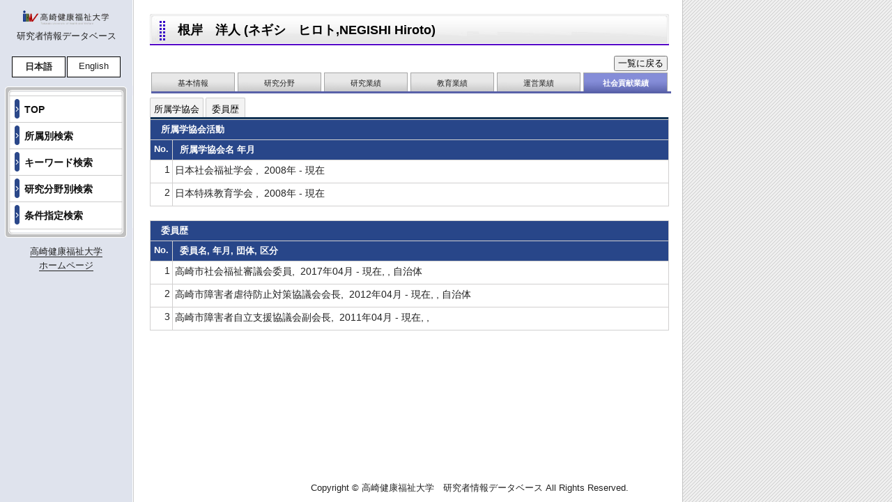

--- FILE ---
content_type: text/html; charset=UTF-8
request_url: https://research.takasaki-u.ac.jp/Main.php?action=04&type=detail&tchCd=0000000685&pre_action=&pre_andor=&andor=&pre_key1=&key1=&pre_key2=&key2=&pre_key3=&key3=&pre_Facultyk=&Facultyk=&pre_kkb_c=&kkb_c=&pre_kbnCode=&kbnCode=&pre_fName=&fName=&pre_gName=&gName=&pre_FacultyVal=&FacultyVal=&pre_DepartmentVal=&DepartmentVal=&pre_job=&job=&pre_Society=&Society=&pre_FieldKeyword=&FieldKeyword=&pre_gsk_author=&gsk_author=&pre_gsk_title=&gsk_title=&pre_offset=&offset=&pre_cntno=&cntno=&searched=
body_size: 13062
content:

		<!DOCTYPE html PUBLIC "-//W3C//DTD XHTML 1.0 Transitional//EN" "http://www.w3.org/TR/xhtml1/DTD/xhtml1-transitional.dtd">
		<html xmlns="http://www.w3.org/1999/xhtml" lang="ja" xml:lang="ja">
		<head>
		<link rel='shortcut icon' href='./images/favicon.ico' />
		<meta http-equiv="content-Type" content="text/html; charset=utf-8" />
		<meta http-equiv="content-script-type" content="text/javascript; charset=utf-8" /> 
		<meta http-equiv="Content-Style-Type" content="text/css" />
		<meta name="content-language" content="ja" />
		<meta name="robots" content="index,follow" />
		<meta name="keywords" content="研究者情報データベース,高崎健康福祉大学," />
		<meta http-equiv="X-UA-Compatible" content="IE=edge"/>
		<meta name="description" content=",," />
		<link rel="stylesheet" href="./css/base.css" type="text/css" media="all" />
		<link rel="stylesheet" href="./css/common.css" type="text/css" media="all" />
		<link rel="stylesheet" href="./css/gyoseki.css" type="text/css" media="all" />
		<script type="text/javascript" src="cmn.js"></script>
		<script type="text/javascript">
		window.onresize = function () {
			list_height();
			span_height();
		}
		//リストの高さ 						20170228 shirayanagi追加
		function list_height(){
			var hsize = window.innerHeight - 220;
			var elemntid = document.getElementById('gskInfo');
			if(hsize < 100){
				elemntid.style.maxHeight = '100px';
				//コピーライトの位置設定
				document.getElementById('copyright').style.top = 280+ 'px';
			}else{
				elemntid.style.maxHeight = hsize + 'px';
				//コピーライトの位置設定
				document.getElementById('copyright').style.top = hsize + 160+ 'px';
			}
			document.getElementById('bottom').style.paddingBottom = hsize - 150 + 'px';
		}
		//タブの高さ 						20170301 shirayanagi追加
		//20260107 ikeya タブの高さ調整
		function span_height(){
			var x = document.getElementById('tabtable1').clientHeight;
			//20260107 ikeya 無限ループ対策で10に制限
			for (let i = 0; i < 10; i++) {
				const el = document.getElementById('tabspan' + i);console.log(el);console.log('tabspan' + i);
				if (!el) break;
				
				document.getElementById('tabspan' + i).style.height = x+ 'px';
				var y = x-13;
				document.getElementById('tabspan' + i).style.height = y + 'px';
			}
		}
		</script>		
	
	<title>根岸　洋人 (ネギシ　ヒロト,NEGISHI Hiroto) | 高崎健康福祉大学 研究者情報データベース</title>
</head>
<body onload="list_height();span_height();">

	<div id="smenumain" style="min-height:px;height:px;">
	<!-- side menu -->
		<div id="smenu">
			<!--<div style="background-color:#ffffff;">-->
			<div>
				<a href="http://www.takasaki-u.ac.jp/"><center><img src="./images/logo.gif" alt="高崎健康福祉大学" style='width: 65%;'/></center></a>
			</div>
			<center><p style="margin:7px 0;">研究者情報データベース</p>
				<div style="padding:10px 0;">
					<table>
						<tr>
							<td style="background-color:#fff;font-size:small;border:black solid 1px;padding:5px;width:65px;text-align:center;"><b>日本語</b></td>
							<td style="background-color:#fff;font-size:small;border:black solid 1px;padding:5px;width:65px;text-align:center;">
								<a href="Main.php?action=04&type=detail&selected_lang=E&tchCd=0000000685">English</a></td>
						</tr>
					</table>
				</div>
			</center>
			<p><img src="./images/smenu-01.gif" alt="" width="192" height="14" /></p>
			<dl id="DLsmenu01">
					<dt><a href="Main.php?action=top&type=form">TOP</a></dt>
					<dt><a href="Main.php?action=position&type=form">所属別検索</a></dt>
					<dt><a href="Main.php?action=keyword&type=form">キーワード検索</a></dt>
					<dt><a href="Main.php?action=field&type=form">研究分野別検索</a></dt>
					<dt><a href="Main.php?action=detail&type=form">条件指定検索</a></dt>
			</dl>
			<p><img src="./images/smenu-04.gif" alt="" width="192" height="17" /></p>
			<center>
				<p style="margin:7px 0;"><a href="http://www.takasaki-u.ac.jp/inquiry/" style="border-bottom: 1px solid">高崎健康福祉大学<br>ホームページ</a></p>
			</center>
		</div>
		<!-- main -->
		<div id="main">
		
<p class="TTL-gform">根岸　洋人 (ネギシ　ヒロト,NEGISHI Hiroto)</p>
<form method="post" name="pass" id="pass" action="Main.php">
	<input type="hidden" name="action" id="action" value="" />
	<input type="hidden" name="type" id="type" value="" />

	<input type="hidden" name="tchCd" id="tchCd" value="0000000685" />
		<input type='hidden' name='pre_action' id='pre_action' value=''>
		<input type='hidden' name='action' id='action' value=''>
		<input type='hidden' name='pre_andor' id='pre_andor' value=''>
		<input type='hidden' name='andor' id='andor' value=''>
		<input type='hidden' name='pre_key1' id='pre_key1' value=''>
		<input type='hidden' name='key1' id='key1' value=''>
		<input type='hidden' name='pre_key2' id='pre_key2' value=''>
		<input type='hidden' name='key2' id='key2' value=''>
		<input type='hidden' name='pre_key3' id='pre_key3' value=''>
		<input type='hidden' name='key3' id='key3' value=''>
		<input type='hidden' name='pre_Facultyk' id='pre_Facultyk' value=''>
		<input type='hidden' name='Facultyk' id='Facultyk' value=''>
		<input type='hidden' name='pre_kkb_c' id='pre_kkb_c' value=''>
		<input type='hidden' name='kkb_c' id='kkb_c' value=''>
		<input type='hidden' name='pre_kbnCode' id='pre_kbnCode' value=''>
		<input type='hidden' name='kbnCode' id='kbnCode' value=''>
		<input type='hidden' name='pre_fName' id='pre_fName' value=''>
		<input type='hidden' name='fName' id='fName' value=''>
		<input type='hidden' name='pre_gName' id='pre_gName' value=''>
		<input type='hidden' name='gName' id='gName' value=''>
		<input type='hidden' name='pre_FacultyVal' id='pre_FacultyVal' value=''>
		<input type='hidden' name='FacultyVal' id='FacultyVal' value=''>
		<input type='hidden' name='pre_DepartmentVal' id='pre_DepartmentVal' value=''>
		<input type='hidden' name='DepartmentVal' id='DepartmentVal' value=''>
		<input type='hidden' name='pre_job' id='pre_job' value=''>
		<input type='hidden' name='job' id='job' value=''>
		<input type='hidden' name='pre_Society' id='pre_Society' value=''>
		<input type='hidden' name='Society' id='Society' value=''>
		<input type='hidden' name='pre_FieldKeyword' id='pre_FieldKeyword' value=''>
		<input type='hidden' name='FieldKeyword' id='FieldKeyword' value=''>
		<input type='hidden' name='pre_gsk_author' id='pre_gsk_author' value=''>
		<input type='hidden' name='gsk_author' id='gsk_author' value=''>
		<input type='hidden' name='pre_gsk_title' id='pre_gsk_title' value=''>
		<input type='hidden' name='gsk_title' id='gsk_title' value=''>
		<input type='hidden' name='pre_offset' id='pre_offset' value=''>
		<input type='hidden' name='offset' id='offset' value=''>
		<input type='hidden' name='pre_cntno' id='pre_cntno' value=''>
		<input type='hidden' name='cntno' id='cntno' value=''>
		<input type='hidden' name='pre_searched' id='pre_searched' value=''>
		<input type='hidden' name='searched' id='searched' value=''>
	<table style="width:745px;">
	<tr>
		<td style="text-align: right;">
			<input type="submit" name="return" id="return" value="&nbsp;一覧に戻る&nbsp;"onclick="hidval('action','');hidval('type','list');" >
		</td>
	</tr>
	</table>	<table cellpadding="0" cellspacing="0" class="tab" summary="">
	<tr>
	
					<td id="tabtable0" style=""><a href="Main.php?action=profile&type=detail&tchCd=0000000685&pre_action=&pre_andor=&andor=&pre_key1=&key1=&pre_key2=&key2=&pre_key3=&key3=&pre_Facultyk=&Facultyk=&pre_kkb_c=&kkb_c=&pre_kbnCode=&kbnCode=&pre_fName=&fName=&pre_gName=&gName=&pre_FacultyVal=&FacultyVal=&pre_DepartmentVal=&DepartmentVal=&pre_job=&job=&pre_Society=&Society=&pre_FieldKeyword=&FieldKeyword=&pre_gsk_author=&gsk_author=&pre_gsk_title=&gsk_title=&pre_offset=&offset=&pre_cntno=&cntno=&searched="><span id="tabspan0" style="">基本情報</span></a></td>
					<td id="tabtable1" style=""><a href="Main.php?action=research&type=detail&tchCd=0000000685&pre_action=&pre_andor=&andor=&pre_key1=&key1=&pre_key2=&key2=&pre_key3=&key3=&pre_Facultyk=&Facultyk=&pre_kkb_c=&kkb_c=&pre_kbnCode=&kbnCode=&pre_fName=&fName=&pre_gName=&gName=&pre_FacultyVal=&FacultyVal=&pre_DepartmentVal=&DepartmentVal=&pre_job=&job=&pre_Society=&Society=&pre_FieldKeyword=&FieldKeyword=&pre_gsk_author=&gsk_author=&pre_gsk_title=&gsk_title=&pre_offset=&offset=&pre_cntno=&cntno=&searched="><span id="tabspan1" style="">研究分野</span></a></td>
					<td id="tabtable2" style=""><a href="Main.php?action=01&type=detail&tchCd=0000000685&pre_action=&pre_andor=&andor=&pre_key1=&key1=&pre_key2=&key2=&pre_key3=&key3=&pre_Facultyk=&Facultyk=&pre_kkb_c=&kkb_c=&pre_kbnCode=&kbnCode=&pre_fName=&fName=&pre_gName=&gName=&pre_FacultyVal=&FacultyVal=&pre_DepartmentVal=&DepartmentVal=&pre_job=&job=&pre_Society=&Society=&pre_FieldKeyword=&FieldKeyword=&pre_gsk_author=&gsk_author=&pre_gsk_title=&gsk_title=&pre_offset=&offset=&pre_cntno=&cntno=&searched="><span id="tabspan2" style="">研究業績</span></a></td>
					<td id="tabtable3" style=""><a href="Main.php?action=02&type=detail&tchCd=0000000685&pre_action=&pre_andor=&andor=&pre_key1=&key1=&pre_key2=&key2=&pre_key3=&key3=&pre_Facultyk=&Facultyk=&pre_kkb_c=&kkb_c=&pre_kbnCode=&kbnCode=&pre_fName=&fName=&pre_gName=&gName=&pre_FacultyVal=&FacultyVal=&pre_DepartmentVal=&DepartmentVal=&pre_job=&job=&pre_Society=&Society=&pre_FieldKeyword=&FieldKeyword=&pre_gsk_author=&gsk_author=&pre_gsk_title=&gsk_title=&pre_offset=&offset=&pre_cntno=&cntno=&searched="><span id="tabspan3" style="">教育業績</span></a></td>
					<td id="tabtable4" style=""><a href="Main.php?action=03&type=detail&tchCd=0000000685&pre_action=&pre_andor=&andor=&pre_key1=&key1=&pre_key2=&key2=&pre_key3=&key3=&pre_Facultyk=&Facultyk=&pre_kkb_c=&kkb_c=&pre_kbnCode=&kbnCode=&pre_fName=&fName=&pre_gName=&gName=&pre_FacultyVal=&FacultyVal=&pre_DepartmentVal=&DepartmentVal=&pre_job=&job=&pre_Society=&Society=&pre_FieldKeyword=&FieldKeyword=&pre_gsk_author=&gsk_author=&pre_gsk_title=&gsk_title=&pre_offset=&offset=&pre_cntno=&cntno=&searched="><span id="tabspan4" style="">運営業績</span></a></td>
					<th id="tabtable5" style=""><span id="tabspan5" style="">社会貢献業績</span></th>	
	</tr>
</table>
<p class="tab-under">　</p>
	
<div class="menu">
	<ul style="width: 745px;">
		<li><a href="#gsk01" onclick="return LinkClick('gsk01');">所属学協会</a></li><li><a href="#gsk02" onclick="return LinkClick('gsk02');">委員歴</a></li>	</ul>
</div>

<p class="menu-under"> </p>
<div id="gskInfo" width="763px" style="overflow-y: auto; overflow-x: auto;width:763px;">
	
					<table id="gsk01" cellpadding="0" cellspacing="0" class="TBL-glist02" summary="" style="margin:0px;width:745px;">
						<tr>
							<th colspan="2" style="text-align:left;padding:5px 15px;width:745px;">所属学協会活動</th>
						</tr>
						<tr>
						<th style="width:38px;">No.</th><th style="text-align:left;padding-left:10px;width:707px;">所属学協会名&nbsp;年月&nbsp;
						</th></tr>
						<tr>
							<td style='text-align:right;'>1</td><td><div class="divClass700">日本社会福祉学会&nbsp;,&nbsp;&nbsp;2008年&nbsp;-&nbsp;現在&nbsp;</div>
						</td></tr>
						<tr>
							<td style='text-align:right;'>2</td><td><div class="divClass700">日本特殊教育学会&nbsp;,&nbsp;&nbsp;2008年&nbsp;-&nbsp;現在&nbsp;</div>
						</td></tr>
					</table>
					<p>　</p>
					<table id="gsk02" cellpadding="0" cellspacing="0" class="TBL-glist02" summary="" style="margin:0px;width:745px;">
						<tr>
							<th colspan="2" style="text-align:left;padding:5px 15px;width:745px;">委員歴</th>
						</tr>
						<tr>
						<th style="width:38px;">No.</th><th style="text-align:left;padding-left:10px;width:707px;">委員名,&nbsp;年月,&nbsp;団体,&nbsp;区分&nbsp;
						</th></tr>
						<tr>
							<td style='text-align:right;'>1</td><td><div class="divClass700">高崎市社会福祉審議会委員,&nbsp;&nbsp;2017年04月&nbsp;-&nbsp;現在,&nbsp;,&nbsp;自治体&nbsp;</div>
						</td></tr>
						<tr>
							<td style='text-align:right;'>2</td><td><div class="divClass700">高崎市障害者虐待防止対策協議会会長,&nbsp;&nbsp;2012年04月&nbsp;-&nbsp;現在,&nbsp;,&nbsp;自治体&nbsp;</div>
						</td></tr>
						<tr>
							<td style='text-align:right;'>3</td><td><div class="divClass700">高崎市障害者自立支援協議会副会長,&nbsp;&nbsp;2011年04月&nbsp;-&nbsp;現在,&nbsp;,&nbsp;&nbsp;</div>
						</td></tr>
					</table>
					<p>　</p>
	<p id='bottom'>　</p>
	</div>
</form>

			</div>
			<p class="clear">　</p>
				<div id="copyright" style="margin-top:30px;">
				<p>Copyright &copy; 高崎健康福祉大学　研究者情報データベース All Rights Reserved.</p>
				</div>
		</div>
	</body>
	</html>

--- FILE ---
content_type: text/css
request_url: https://research.takasaki-u.ac.jp/css/gyoseki.css
body_size: 9739
content:
@charset "utf-8";

/***********************************************/
/* 教員業績登録システム　　　　　　　　　　 　　　　　　*/
/***********************************************/ 
	
body{
	background:url(../images/bg-body.gif) repeat-y;
}

/*登録フォーム*/

.TBL-gform { 
	width:745px;
	border-top:1px solid #d1d0d0;
	border-right:1px solid #d1d0d0;
	}
.TBL-gform th { 
	width:24%; 
	/*width:27%;*/
	font-weight:normal;
	text-align:left;
	font-size:90%;
	padding:10px 10px 10px 10px;
	border-left:4px solid #284689;
	border-bottom:1px solid #ffffff;
	background-color:#e5e2f5;
	}
.TBL-gform td { 
	/*width:73%;*/
	/*width:70%;*/
	font-size:90%;
	padding:10px 10px 10px 20px;
	border-bottom:1px solid #d1d0d0;
	background-color:#f7f7f7;
	}
.TBL-gform textarea{
	border: solid 1px #999999;
	padding:3px;
} 

.TBL-gform a{
	text-decoration:underline;
}

.textbox01 {
	border: solid 1px #999999;
	padding:3px;
      }
.TXT-gform01 {
	color:#CC3300;
      }
.TXT-gform02 {
	font-size:80%;
      }
.TXT-gform03 {
	margin:0 0 5px 0;
	font-size:76%;
      }
	  
.TTL-gform {
	/*font-size:95%;*/
	font-size:110%;
	font-weight:bold;
	color:#000000;
	padding:10px 0 0 40px;
	background:url(../images/ttl-br01.jpg) no-repeat;
	width:705px;
	height:48px;
	/*margin:0 0 10px 0;*/
	margin:0 0 0 0;
	clear:both;
      }



.formbutton {
	width:745px;
	margin-top:15px;
	text-align:center;
      }

.BOX-gform01 {
	border:double 3px #999999;
	background-color:#fffff2;
	padding:5px 10px 12px 20px;
	margin:25px 0 0 0;
      }

.ul-gform01 li {
	font-size:76%;
	line-height:150%;
	background-image:url(../images/caution.gif);
	background-position:0px 6px;
	background-repeat:no-repeat;
	padding:6px 0 0 25px;
}


/*登録フォーム　記入ガイド*/

#BOXguide {
	padding:0;
/*width:725px;*/
}
#BOXguide li{
	display:block;
	font-size:5px;
	line-height:5px;
	float:right;
}
#BOXguide li a{
	display:block;
	height:28px;
	text-indent:-9999px;
}
#BOXguide .guide a{
	background: url(../images/btn-guide.jpg) no-repeat;
	width:137px;
}
#BOXguide .guide a:hover{
	background: url(../images/btn-guide_a.jpg) no-repeat;
	width:137px;
}


/*登録フォーム　タブ*/

.tab {
	table-layout: fixed;
	width:745px;
}
.tab td a{
 	background:url(../images/tab-01l.jpg) no-repeat left top;
	display:block;
 	padding-left:9px;
 	font-size:70%;
}
.tab td a:hover{
	 color:#044ff8;
}
.tab td a span{
	max-width:260px;
	background:url(../images/tab-01r.jpg) no-repeat right top;
	display:block;
	padding:8px 9px 5px 0;
	text-align:center;
	display:block;
}

.tab th a{
 	background:url(../images/tab-02l.jpg) no-repeat left top;
	display:block;
 	padding-left:9px;
 	font-size:70%;
	color:#ffffff;
}
.tab th {
 	background:url(../images/tab-02l.jpg) no-repeat left top;
	display:block;
 	padding-left:9px;
 	font-size:70%;
	color:#ffffff;
}
.tab th span{
	max-width:260px;
	background:url(../images/tab-02r.jpg) no-repeat right top;
	display:block;
	padding:8px 9px 5px 0;
	text-align:center;
	display:block;
}
.tab th a:hover{
	 color:#ffffff;
}
.tab th a span{
	max-width:260px;
	background:url(../images/tab-02r.jpg) no-repeat right top;
	display:block;
	padding:8px 9px 5px 0;
	text-align:center;
	display:block;
}

.tab-under {
	width:746px;
	height:3px;
	font-size:5px;
	line-height:5px;
	/*margin:0 2px 4px 2px;*/		/* IE8で文字下に白線が入るのを修正20100216siro */
	margin:-1px 2px 4px 2px;
	background-color:#5961a9;
}

/*業績一覧タブ*/

.menu ul li{
	float:left;
	margin-right: 3px;
	margin-top: 2px;
}

.menu ul li a {
	display: block;
	height: 25px;
	/*min-width: 50px;*/
	min-width: 45px;
	font-size: 80%;
	text-align:center;
	border: 1px solid #ccc;
	border-bottom: 1px solid #AAA;
	line-height: 30px;
	/*padding: 1px 8px;*/
	padding: 1px 5px;
	margin-top: 0px;
	margin-bottom: -1px;
	vertical-align: baseline;
	text-decoration: none;
	color: #000;
	background-color: #f3f3f3;
	border-top-left-radius:2px;
	border-top-right-radius:2px;
	-moz-transition: color 0.2s linear;
	-webkit-transition: color 0.2s linear;
}

.menu ul li a:hover {
	color:#044ff8;
	background-color: #f8f8f8;
}

.menu-under {
	width: 743px;
	height: 3px;
	border-left:1px solid #d1d0d0;
	border-right:1px solid #d1d0d0;
	background-color: #123456;
	clear: both;
	position: relative;
}


/*業績一覧フォーム*/

.TBL-glist { 
	width:745px;
	border-top:1px solid #d1d0d0;
	border-right:1px solid #d1d0d0;
	}
.TBL-glist th { 
	font-weight:normal;
	text-align:left;
	font-size:90%;
	padding:10px 10px 10px 10px;
	border-left:4px solid #284689;
	border-bottom:1px solid #ffffff;
	background-color:#e5e2f5;
	}
.TBL-glist td { 
	font-size:90%;
	padding:10px 10px 10px 10px;
	border-bottom:1px solid #d1d0d0;
	border-left:1px solid #d1d0d0;
	background-color:#f7f7f7;
	}

/*業績一覧*/

.TBL-glist02 { 
	width:725px;
	margin:10px 0 0 0;
	border-top:1px solid #d1d0d0;
	border-right:1px solid #d1d0d0;
	}
.TBL-glist02 th { 
	/*white-space: nowrap;*/
	font-size:84%;
	/*padding:10px 5px 10px 5px;*/
	padding:5px 3px 5px 3px;
	border-left:1px solid #d1d0d0;
	border-bottom:1px solid #d1d0d0;
	background-color:#284689;
	color:#FFFFFF;
	}
.TBL-glist02 td { 
	font-size:90%;
	/*padding:5px 5px 5px 5px;*/
	padding:5px 3px 5px 3px;
	border-bottom:1px solid #d1d0d0;
	border-left:1px solid #d1d0d0;
	}


.TBL-glist02 a{
	text-decoration:underline;
}

/*コピーライト*/
#copyright {
	position: absolute;
	left:157px;
	bottom:0;
	width:745px;
	text-align:right;/*

	padding-top:10px;
*/
	}

/*JavaScript用*/
 .no-write{
 	border: solid 1px #999999;
	background-color:#d3d3d3;
 	margin:0;
 }
.nomal{
	border: solid 1px #999999;
	background-color:#ffffff;
 	margin:0 3px 3px 3px;
}

.no-sel{
 	border-width:0px;
 	margin:0 3px;
}
.disp_bk{
	width:100%;
	padding:0;
	margin:0;
	display:block;
	border:none;
	background-color:#ffffff;
}
.disp_nm{
	background-color:#999999;
	padding:0;
	margin:0;
	display:none;
}
/*b*/

.divClass1{
	width:auto;
	min-height:22px;
	height: auto;
	overflow: auto;
}
.divClass2{
	width:auto;
	min-height:22px;
	height: auto;
	overflow: auto;
}
.divClass3{
	width:540px;
	min-height:22px;
	height: auto;
	overflow: auto;
}
.divClass4{
	width:520px;
	min-height:22px;
	height: auto;
	overflow: auto;
}
.divClass115{
	width:115px;
	min-height:22px;
	height: auto;
	overflow: auto;
}
.divClass154{
	width:154px;
	min-height:22px;
	height: auto;
	overflow: auto;
}
.divClass200{
	width:195px;
	min-height:22px;
	height: auto;
	overflow: auto;
}
.divClass250{
	width:245px;
	min-height:22px;
	height: auto;
	overflow: auto;
}
.divClass300{
	width:295px;
	min-height:22px;
	height: auto;
	overflow: auto;
}
.divClass400{
	width:400px;
	min-height:22px;
	height: auto;
	overflow: auto;
}
.divClass525{
	width:525px;
	min-height:22px;
	height: auto;
	overflow: auto;
}
.divClass700{
	width:700px;
	min-height:22px;
	height: auto;
	overflow: auto;
}

div.float-clear-div {
	line-height:0px;
	display:block;
	margin:0;
	padding:0;
	clear:both;
	height:0;
	border:none;
	visibility:hidden;
	font-size:0;
}

div.item-from-to-div {
	float:left;
	width:190px;
}

div.item-data-div {
	float:left;
	width:320px;
}

div.item-from-to-y-div {
	float:left;
	width:125px;
}

div.item-theme-data-div {
	float:left;
	width:385px;
}

div.item_left_J {
	float: left;
	width: 100px;
}

div.item_right_J {
	width: 637px;
	overflow: auto;
}

div.item_left_E {
	float: left;
	width: 125px;
}

div.item_right_E {
	width: 612px;
	overflow: auto;
}

/*研究者一覧*/

.researchers_list_J {
	border:1px solid #0d1d1d;
	width: 745px;
	overflow: auto;
}
.researchers_list_J ul{
	display:flex;
	margin:0;
	padding:0;
    display:-webkit-box;
    display:-moz-box;
    display:-ms-flexbox;
    display:-webkit-flex;
    display:-moz-flex;
    display:flex;
    -webkit-box-lines:multiple;
    -moz-box-lines:multiple;
    -webkit-flex-wrap:wrap;
    -moz-flex-wrap:wrap;
    -ms-flex-wrap:wrap;
    flex-wrap:wrap;
}

.researchers_list_J ul li {
	border:1px solid #b9b9b9;
	border-radius: 5px;
	padding: 5px 5px 10px 5px;
	margin-top: 9px;
	margin-left: 11px;
	/*min-height: 180px;*/
	min-height: 120x;
	width: 156px;
	float: left;
	box-shadow: 2px 2px 5px #555;
}

.researchers_list_J ul li a {
 	font-size:67%;
	text-decoration: none;
}

.researchers_list_E {
	border:1px solid #0d1d1d;
	width: 745px;
	overflow: auto;
}

.researchers_list_E ul li {
	border:1px solid #b9b9b9;
	border-radius: 5px;
	padding: 5px;
	margin-top: 9px;
	margin-left: 11px;
	min-height: 180px;
	width: 156px;
	float: left;
	box-shadow: 2px 2px 5px #555;
}

.researchers_list_E ul li a {
 	font-size:66%;
	text-decoration: none;
}

.position {
	font-size: 105%;
	margin-top: 10px;
	margin-left: 15px;
}

.position-under {
	width: 710px;
	height: 2px;
	margin-left: 8px;
	background-color: #7096FF;
}

.list-img {
	max-width:100px;
	height:110px;
	margin-left:auto;
	margin-right:auto;
}

thead.scrollHead{
  display:block;
	border:1px 1px none none;
}
.scrollBody{
	border:none;
  overflow-y:auto;
  overflow-x:hidden;
}

.topname{
    font-size:150%;
	margin: 0px;
	padding: 0px;
	font-weight: bold;
}


/*トップページ　2019.06.07 yamamoto 追加*/
.toptab ul li{
	float:left;
	margin-right: 3px;
	margin-top: 2px;
}

.toptab ul li a {
	display: block;
	min-width: 45px;
	text-align:center;
	border: 1px solid #ccc;
	border-bottom: 1px solid #AAA;
	line-height: 20px;
	padding: 1px 3px;
	margin-top: 0px;
	margin-bottom: -1px;
	vertical-align: baseline;
	text-decoration: none;
	color: #000;
	background-color: #f3f3f3;
	border-top-left-radius:2px;
	border-top-right-radius:2px;
	-moz-transition: color 0.2s linear;
	-webkit-transition: color 0.2s linear;
	word-wrap: break-word;
}

.toptab ul li a:hover {
	color:#044ff8;
	background-color: #f8f8f8;
}
